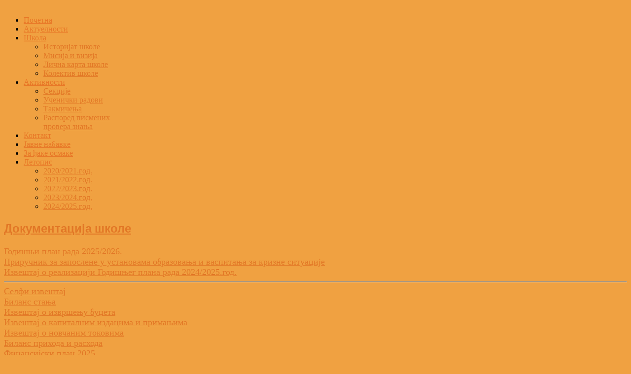

--- FILE ---
content_type: text/html; charset=utf-8
request_url: http://osmsimovic.edu.rs/index.php/o-skoli/kolektiv/2-uncategorised/33-dokumentacija
body_size: 101612
content:
<!DOCTYPE html PUBLIC "-//W3C//DTD XHTML 1.0 Transitional//EN" "http://www.w3.org/TR/xhtml1/DTD/xhtml1-transitional.dtd">
<html xmlns="http://www.w3.org/1999/xhtml" xml:lang="sr-yu" lang="sr-yu" >
    <head>
          <base href="http://osmsimovic.edu.rs/index.php/o-skoli/kolektiv/2-uncategorised/33-dokumentacija" />
  <meta http-equiv="content-type" content="text/html; charset=utf-8" />
  <meta name="keywords" content="Osnovna Skola, Kragujevac, Dragobraca, Miloje Simovic, OS Miloje Simovic, Osnovna Skola Miloje Simovic, OS Miloje Simovic Kragujevac" />
  <meta name="author" content="Administrator" />
  <meta name="description" content="Sajt osnovne &amp;scaron;kola Miloje Simović - Dragobraća, Kragujevac" />
  <meta name="generator" content="Joomla! - Open Source Content Management" />
  <title>Документација школе</title>
  <link rel="stylesheet" href="http://osmsimovic.edu.rs/plugins/content/sexybookmarks/sexybookmarks/style.css?ver=1.1.0" type="text/css" />
  <link rel="stylesheet" href="/libraries/gantry/css/grid-12.css" type="text/css" />
  <link rel="stylesheet" href="/libraries/gantry/css/gantry.css" type="text/css" />
  <link rel="stylesheet" href="/libraries/gantry/css/joomla.css" type="text/css" />
  <link rel="stylesheet" href="http://fonts.googleapis.com/css?family=Sunshiney&amp;subset=latin,latin-ext" type="text/css" />
  <link rel="stylesheet" href="/templates/ca_cloudbase2_j25/css/template.css" type="text/css" />
  <link rel="stylesheet" href="/templates/ca_cloudbase2_j25/css/typography.css" type="text/css" />
  <link rel="stylesheet" href="/templates/ca_cloudbase2_j25/css/fusionmenu.css" type="text/css" />
  <link rel="stylesheet" href="/components/com_spidercalendar/css/style.css" type="text/css" />
  <style type="text/css">
body {background: url(/templates/ca_cloudbase2_j25/images/patterns/pattern_8.png) left top repeat #f0a141;}body a, body a:hover {color:#e27726;}.module-title h2.title{background-color:#e87727;}.module-title h2.title{ color:#ffffff;}#rt-top h2.title, #rt-content-top h2.title, #rt-content-bottom h2.title, #rt-bottom h2.title{ color:#472c53;}#rt-footer, #rt-footer a, #rt-footer h2.title, #rt-copyright, #rt-copyright a {color:#eb1a1a;}#rt-footer .menu li {border-bottom: 1px solid #eb1a1a;}.component-content h1, .component-content h2, .component-content h3, .component-content h4, .component-content h5, .component-content h6, .component-content h1 a, .component-content h2 a, .component-content h3 a, .component-content h4 a, .component-content h5 a, .component-content h6 a {color:#e27726;}.button{background-color:#e27726;}#rt-menu ul.menu li.active > a, #rt-menu ul.menu li.active a:hover, #rt-menu ul.menu li a:hover, .menutop li.root.active > .item, .menutop li.active > span.item, .menutop li.root.active > .item:hover, .menu-type-splitmenu .menutop li.active .item, .menutop ul li > a.item:hover, .menutop ul li.f-menuparent-itemfocus > a.item, .menutop ul li.f-menuparent-itemfocus > span.item,.menutop li.root > .item:hover, .menutop li.active.root.f-mainparent-itemfocus > .item, .menutop li.root.f-mainparent-itemfocus > .item, .menu-type-splitmenu .menutop li:hover > .item, .menutop .fusion-js-subs ul li.active > a, .menutop li.root > .item, .menu-type-splitmenu .menutop li .item{color:#e87727;}.menutop ul li > .item:hover span, .menutop ul li.f-menuparent-itemfocus > a.item span, .menutop li.active > span.item, .menutop ul li.f-menuparent-itemfocus > span.item, .menutop .fusion-js-subs ul li.active > a span {color:#000;}.menutop ul li > a.item:hover, .menutop ul li.f-menuparent-itemfocus > a.item, .menutop li.active > span.item, .menutop ul li.f-menuparent-itemfocus > span.item, .menutop .fusion-js-subs ul li.active > a {background-color:#1ccaff;}h1, h2 { font-family: 'Sunshiney', 'Helvetica', arial, serif; }
  </style>
  <script src="/media/system/js/mootools-core.js" type="text/javascript"></script>
  <script src="/media/system/js/core.js" type="text/javascript"></script>
  <script src="/media/system/js/caption.js" type="text/javascript"></script>
  <script src="/media/system/js/mootools-more.js" type="text/javascript"></script>
  <script src="/templates/ca_cloudbase2_j25/js/gantry-totop.js" type="text/javascript"></script>
  <script src="/libraries/gantry/js/browser-engines.js" type="text/javascript"></script>
  <script src="/modules/mod_roknavmenu/themes/fusion/js/fusion.js" type="text/javascript"></script>
  <script src="/modules/mod_spidercalendar/main.js" type="text/javascript"></script>
  <script type="text/javascript">
window.addEvent('load', function() {
				new JCaption('img.caption');
			});            window.addEvent('domready', function() {
                new Fusion('ul.menutop', {
                    pill: 0,
                    effect: 'slide and fade',
                    opacity:  1,
                    hideDelay:  500,
                    centered:  0,
                    tweakInitial: {'x': -10, 'y': -13},
                    tweakSubsequent: {'x':  0, 'y':  0},
                    tweakSizes: {'width': 20, 'height': 20},
                    menuFx: {duration:  300, transition: Fx.Transitions.Circ.easeOut},
                    pillFx: {duration:  400, transition: Fx.Transitions.Back.easeOut}
                });
            });
            
  </script>
        <link  href="//fonts.googleapis.com/css?family=Ubuntu:regular,italic,bold,bolditalic" rel="stylesheet" type="text/css" />
    <link rel="stylesheet" type="text/css" href="/plugins/editors/jckeditor/typography/typography.php"></head>
    <body  class="font-family-sunshiney font-size-is-xlarge menu-type-fusionmenu col12">
    	<a name="pageTop" id="pageTop"></a>
    	<div id="page-wraper">
    		<div id="in-page-wraper">
    			<div id="in-page-wraper-2">
			        										<div id="rt-top" >
						<div class="rt-container">
							<div class="rt-grid-12 rt-alpha rt-omega">
                    <div class="module-outline-1">
        	<div class="module-outline-2">
            	<div class="rt-block equalsTopContent">
            	                	    <div class="module-content">
            	    	<div class="in-module-content">
            	    		

<div class="custom"  style="background-image: url('/images/za sajt.jpg')" >
	<p style="text-align: center;">
	<img alt="" src="/images/za sajt.jpg" style="height: 335px; width: 905px;" title="za sajt" /></p>
</div>
            	    	</div>
            	    </div>
            	</div>
            </div>
        </div>
        	
</div>
							<div class="clear"></div>
						</div>
					</div>
																				<div id="rt-menu">
						<div class="rt-container">
							<div class="rt-fusionmenu">
<div class="nopill">
<div class="rt-menubar">
    <ul class="menutop level1 " >
                        <li class="item101 root" >
                            <a class="orphan item bullet" href="http://osmsimovic.edu.rs/"  >
                    <span>
                                        Почетна                                                            </span>
                </a>
            
                    </li>
                                <li class="item151 root" >
                            <a class="orphan item bullet" href="/index.php/aktuelno"  >
                    <span>
                                        Актуелности                                                            </span>
                </a>
            
                    </li>
                                <li class="item119 parent active root" >
                            <a class="daddy item bullet" href="/"  >
                    <span>
                                        Школа                                                            <span class="daddyicon"></span>
                                        </span>
                </a>
            
                                                <div class="fusion-submenu-wrapper level2" style="width:180px;">
                        
                        <ul class="level2" style="width:180px;">
                                                                                                        <li class="item142" >
                            <a class="orphan item bullet" href="/index.php/o-skoli/istorijat-skole"  >
                    <span>
                                        Историјат школе                                                            </span>
                </a>
            
                    </li>
                                                                                                                                                <li class="item143" >
                            <a class="orphan item bullet" href="/index.php/o-skoli/misija-i-vizija"  >
                    <span>
                                        Мисија и визија                                                            </span>
                </a>
            
                    </li>
                                                                                                                                                <li class="item144" >
                            <a class="orphan item bullet" href="/index.php/o-skoli/skola-danas"  >
                    <span>
                                        Лична карта школе                                                            </span>
                </a>
            
                    </li>
                                                                                                                                                <li class="item146 active" >
                            <a class="orphan item bullet" href="/index.php/o-skoli/kolektiv"  >
                    <span>
                                        Колектив школе                                                            </span>
                </a>
            
                    </li>
                                                                                            </ul>

                                                <div class="drop-bot"></div>
                    </div>
                                    </li>
                                <li class="item120 parent root" >
                            <a class="daddy item bullet" href="/"  >
                    <span>
                                        Активности                                                            <span class="daddyicon"></span>
                                        </span>
                </a>
            
                                                <div class="fusion-submenu-wrapper level2" style="width:180px;">
                        
                        <ul class="level2" style="width:180px;">
                                                                                                        <li class="item147" >
                            <a class="orphan item bullet" href="/index.php/aktivnosti/sekcije"  >
                    <span>
                                        Секције                                                            </span>
                </a>
            
                    </li>
                                                                                                                                                <li class="item149" >
                            <a class="orphan item bullet" href="/index.php/aktivnosti/ucenicki-radovi"  >
                    <span>
                                        Ученички радови                                                            </span>
                </a>
            
                    </li>
                                                                                                                                                <li class="item148" >
                            <a class="orphan item bullet" href="/index.php/aktivnosti/takmicenja"  >
                    <span>
                                        Такмичења                                                            </span>
                </a>
            
                    </li>
                                                                                                                                                <li class="item193" >
                            <a class="orphan item bullet" href="/index.php/aktivnosti/pis-n-pr-v-r"  >
                    <span>
                                        Распоред писмених провера знања                                                            </span>
                </a>
            
                    </li>
                                                                                            </ul>

                                                <div class="drop-bot"></div>
                    </div>
                                    </li>
                                <li class="item123 root" >
                            <a class="orphan item bullet" href="/index.php/2012-06-29-17-24-15"  >
                    <span>
                                        Контакт                                                            </span>
                </a>
            
                    </li>
                                <li class="item186 root" >
                            <a class="orphan item bullet" href="/index.php/javne-nabavke"  >
                    <span>
                                        Јавне набавке                                                            </span>
                </a>
            
                    </li>
                                <li class="item187 root" >
                            <a class="orphan item bullet" href="/index.php/z-d"  >
                    <span>
                                        За ђаке осмаке                                                            </span>
                </a>
            
                    </li>
                                <li class="item189 parent root" >
                            <a class="daddy item bullet" href="/"  >
                    <span>
                                        Летопис                                                            <span class="daddyicon"></span>
                                        </span>
                </a>
            
                                                <div class="fusion-submenu-wrapper level2" style="width:180px;">
                        
                        <ul class="level2" style="width:180px;">
                                                                                                        <li class="item191" >
                            <a class="orphan item bullet" href="http://online.anyflip.com/fswfw/ddew/mobile/index.html" target="_blank" >
                    <span>
                                        2020/2021.год.                                                            </span>
                </a>
            
                    </li>
                                                                                                                                                <li class="item192" >
                            <a class="orphan item bullet" href="http://online.anyflip.com/fswfw/jjmo/mobile/" target="_blank" >
                    <span>
                                        2021/2022.год.                                                            </span>
                </a>
            
                    </li>
                                                                                                                                                <li class="item196" >
                            <a class="orphan item bullet" href="https://online.anyflip.com/fswfw/gmup/mobile/index.html" target="_blank" >
                    <span>
                                        2022/2023.год.                                                            </span>
                </a>
            
                    </li>
                                                                                                                                                <li class="item197" >
                            <a class="orphan item bullet" href="https://online.anyflip.com/fswfw/axnc/mobile/index.html" target="_blank" >
                    <span>
                                        2023/2024.год.                                                            </span>
                </a>
            
                    </li>
                                                                                                                                                <li class="item198" >
                            <a class="orphan item bullet" href="https://online.anyflip.com/fswfw/agzf/mobile/index.html" target="_blank" >
                    <span>
                                        2024/2025.год.                                                            </span>
                </a>
            
                    </li>
                                                                                            </ul>

                                                <div class="drop-bot"></div>
                    </div>
                                    </li>
                    </ul>
</div>
</div>
</div>
							<div class="clear"></div>
						</div>
					</div>
																																							              
<div id="rt-main" class="mb9-sa3">
                <div class="rt-container">
                    <div class="rt-grid-9 ">
                                                <div id="rt-content-top">
                                                    </div>
                                                						<div class="rt-block">
	                        <div id="rt-mainbody">
								<div class="component-content">
	                            	<div class="rt-article"><div class="rt-article-bg">
	<div class="item-page">
						<h2 class="title">
						<a href="/index.php/o-skoli/kolektiv/2-uncategorised/33-dokumentacija">
				Документација школе</a>
					</h2>
		
		
		
		
		
															
				
				
						
					<div>
	<div>
		<div>
			<div>
				<div>
					<div>
						<div>
							<div>
								<div>
									<a href="/files/Godisnji_plan_rada_2025-2026.pdf" target="_blank"><span style="font-size:18px;"><span style="font-family:times new roman,times,serif;">Годишњи план рада 2025/20</span></span><span style="font-size:18px;"><span style="font-family:times new roman,times,serif;">26</span></span><span style="font-size:18px;"><span style="font-family:times new roman,times,serif;">.</span></span></a></div>
							</div>
							<div>
								<a href="/files/Prirucnik_za_zaposlene_u_ustanovama_obrazovanja_i_vaspitanja_krizne_situacije.pdf" target="_blank"><span style="font-size:18px;"><span style="font-family:times new roman,times,serif;"><span style="font-size:18px;"><span style="font-family: times new roman,times,serif;">Приручник</span></span></span></span><span style="font-size:18px;"><span style="font-family:times new roman,times,serif;"><span style="font-size:18px;"><span style="font-family: times new roman,times,serif;">&nbsp;за запослене у установама образовања и васпитања за кризне ситуације</span></span></span></span></a></div>
							<div>
								<a href="/files/Izvestaj_o_realizaciji_Godisnjeg_plana_rada_2024-2025_god.pdf" target="_blank"><span style="font-size:18px;"><span style="font-family:times new roman,times,serif;"><span style="font-size:18px;"><span style="font-family: times new roman,times,serif;">Извештај о реализацији </span></span><span style="font-family:times new roman,times,serif;">Годишњег плана рада 2024/2025.год</span></span></span></a><a href="/files/Izvestaj_o_realizaciji_Godisnjeg_plana_rada_2024-2025_god.pdf" target="_blank"><span style="font-size:18px;"><span style="font-family:times new roman,times,serif;"><span style="font-family:times new roman,times,serif;">.</span></span></span></a></div>
							<div>
								<hr />
								<a href="/files/Selfi_izvestaj.pdf" target="_blank"><span style="font-size:18px;"><span style="font-family:times new roman,times,serif;">Селфи извештај</span></span></a></div>
						</div>
						<div>
							<a href="/files/obrazacc_1.pdf" target="_blank"><span style="font-size:18px;"><span style="font-family:times new roman,times,serif;">Биланс стања</span></span></a></div>
						<div>
							<a href="/files/obrazac_5.pdf" target="_blank"><span style="font-size:18px;"><span style="font-family:times new roman,times,serif;">Извештај о&nbsp;</span></span></a><a href="/files/obrazac_5.pdf" target="_blank"><span style="font-size:18px;"><span style="font-family:times new roman,times,serif;">извршењу буџета</span></span></a></div>
						<div>
							<a href="/files/obrazac_3.pdf" target="_blank"><span style="font-size:18px;"><span style="font-family:times new roman,times,serif;">Извештај о капиталним издацима и примањима</span></span></a></div>
						<div>
							<a href="/files/obrazac_4.pdf" target="_blank"><span style="font-size:18px;"><span style="font-family:times new roman,times,serif;">Извештај о новчаним токовима</span></span></a></div>
						<div>
							<a href="/files/obrazac_2.pdf" target="_blank"><span style="font-size:18px;"><span style="font-family:times new roman,times,serif;">Биланс прихода и расхода</span></span></a></div>
						<div>
							<a href="/files/FP_2025.xls"><span style="font-size:18px;"><span style="font-family:times new roman,times,serif;">Финансијски план</span></span><span style="font-size:18px;"><span style="font-family:times new roman,times,serif;"> 202</span><span style="font-family:times new roman,times,serif;">5</span></span></a></div>
						<div>
							<a href="/files/Izvestaj_o_poslovanju_skole_za_2024_godinu.pdf" target="_blank"><span style="font-size:18px;"><span style="font-family:times new roman,times,serif;">Извештај о </span></span></a><a href="/files/Izvestaj_o_poslovanju_skole_za_2024_godinu.pdf" target="_blank"><span style="font-size:18px;"><span style="font-family:times new roman,times,serif;">пословању школе за 2024.годину </span></span></a></div>
						<div>
							<a href="/files/Udzbenici_za_3__i_7__razred.pdf" target="_blank"><span style="font-size:18px;"><span style="font-family:times new roman,times,serif;">Списак уџбеника за 3. и 7.разред за школску 2025/2026</span></span></a><a href="/files/Udzbenici_za_3__i_7__razred.pdf" target="_blank"><span style="font-size:18px;"><span style="font-family:times new roman,times,serif;">.год</span></span></a><span style="font-size:18px;"><span style="font-family:times new roman,times,serif;">.</span></span></div>
						<div>
							<a href="/files/Godisnji_plan_rada_2024-25.pdf" target="_blank"><span style="font-size:18px;"><span style="font-family:times new roman,times,serif;">Годишњи план рада 2024/20</span></span><span style="font-size:18px;"><span style="font-family:times new roman,times,serif;">25</span></span><span style="font-size:18px;"><span style="font-family:times new roman,times,serif;">.</span></span></a></div>
						<div>
							<div>
								<a href="/files/Izvestaj_o_realizaciji_Godisnjeg_plana_rada_2023-2024.pdf" target="_blank"><span style="font-size:18px;"><span style="font-family:times new roman,times,serif;"><span style="font-size:18px;"><span style="font-family: times new roman,times,serif;">Извештај о реализацији </span></span></span></span><span style="font-size:18px;"><span style="font-family:times new roman,times,serif;"><span style="font-family:times new roman,times,serif;">Годишњег плана рада 2023/2024.год</span></span></span></a><span style="font-size:18px;"><span style="font-family:times new roman,times,serif;"><span style="font-family:times new roman,times,serif;">.</span></span></span></div>
							<div>
								<a href="/files/Spisak_udzbenika_za_skolsku_2024-2025.pdf" target="_blank"><span style="font-size:18px;"><span style="font-family:times new roman,times,serif;">Списак уџбеника за</span></span><span style="font-size:18px;"><span style="font-family:times new roman,times,serif;"> школску 2024/202</span><span style="font-family:times new roman,times,serif;">5</span></span></a></div>
							<div>
								<a href="/files/2024_prirunik_za_samovrednovanje_rada_kola_web.pdf" target="_blank"><span style="font-size:18px;"><span style="font-family:times new roman,times,serif;">Приручник за самовредновање рада школе</span></span></a></div>
						</div>
						<div>
							<hr />
							<a href="/files/FP_2024_-konacan.xls"><span style="font-size:18px;"><span style="font-family:times new roman,times,serif;">Финансијски план</span></span></a><span style="font-size:18px;"><a href="/files/FP_2024_-konacan.xls"><span style="font-family:times new roman,times,serif;"> 2024</span></a></span></div>
						<div>
							<a href="/files/IZVESTAJ_O_POSLOVANJU_OSNOVNE_SKOLE_2023.pdf" target="_blank"><span style="font-size:18px;"><span style="font-family:times new roman,times,serif;">Извештај o пословању</span></span></a><span style="font-size:18px;"><a href="/files/IZVESTAJ_O_POSLOVANJU_OSNOVNE_SKOLE_2023.pdf" target="_blank"><span style="font-family:times new roman,times,serif;"> школе 2023</span></a></span></div>
						<div>
							<a href="/files/Godisnji_plan_rada_skole_2023-24.pdf" target="_blank"><span style="font-size:18px;"><span style="font-family:times new roman,times,serif;">Годишњи план рада школе 2023-24</span></span></a></div>
						<div>
							<a href="/files/Razvojno_planiranje_1.pdf" target="_blank"><span style="font-size:18px;"><span style="font-family:times new roman,times,serif;">Развојно планирање </span></span><span style="font-size:18px;"><span style="font-family:times new roman,times,serif;">2023-2026</span></span></a></div>
					</div>
					<div>
						<a href="/files/Pravilnik_o_upotrebi_mobilnih_telefona_elektronskog_uredjaja_i_drugog_sredstva.pdf" target="_blank"><span style="font-size:18px;"><span style="font-family:times new roman,times,serif;">Правилник </span></span><span style="font-size:18px;"><span style="font-family:times new roman,times,serif;">о употреби мобилних телефона</span></span></a></div>
					<div>
						<a href="/files/Pravilnik_o_ocenjivanju_ucenika_u_osnovnom_obrazovanju_i_vaspitanju.pdf" target="_blank"><span style="font-size:18px;"><span style="font-family:times new roman,times,serif;">Правилник о оцењивању ученика у основном образовању и васпитању</span></span></a></div>
					<div>
						<a href="/files/Pravilnik_o_obavljanju_drustveno-korisnog_odnosno_humanitarnog_rada_u_ustanovama_obrayovanja_i_vaspitanja.pdf" target="_blank"><span style="font-size:18px;"><span style="font-family:times new roman,times,serif;">Правилник о обављању друштвено-корисног, односно хуманитарног рада у установама образовања и васпитања</span></span></a></div>
					<div>
						<a href="/files/Nivo_nasilja.pdf" target="_blank"><span style="font-size:18px;"><span style="font-family:times new roman,times,serif;">Н</span></span><span style="font-size:18px;"><span style="font-family:times new roman,times,serif;">иво насиља</span></span></a></div>
					<div>
						<a href="/files/Oblici_nasilja.pdf" target="_blank"><span style="font-size:18px;"><span style="font-family:times new roman,times,serif;">Oблици насиља</span></span></a></div>
					<div>
						<a href="/files/prirucnik-za-rad-odeljenjskog-staresine.pdf" target="_blank"><span style="font-size:18px;"><span style="font-family:times new roman,times,serif;">Стручнo упутство за препознавање подршку и праћење образовања и васпитања ученика сa изузетним посебним способностима</span></span></a></div>
					<div>
						<a href="/files/Pravilnik_o_blizim_uputstvima_za_utvrdjivanje_prava_na_IOP.pdf" target="_blank"><span style="font-size:18px;"><span style="font-family:times new roman,times,serif;">Правилник о ближим упутствима за утврђивање права на ИОП</span></span></a></div>
				</div>
				<div>
					<a href="/files/Izvestaj_o_realizaciji_Godisnjeg_plana_rada_2022-2023.pdf" target="_blank"><span style="font-size:18px;"><span style="font-family:times new roman,times,serif;"><span style="font-size:18px;"><span style="font-family: times new roman,times,serif;">Извештај о реализацији </span></span></span></span><span style="font-size:18px;"><span style="font-family:times new roman,times,serif;"><span style="font-family:times new roman,times,serif;">Годишњег плана рада 2022/2023.</span></span></span></a></div>
				<div>
					<a href="/files/Rodna_ravnopravnost_2023.pdf" target="_blank"><span style="font-size:18px;"><span style="font-family:times new roman,times,serif;">Родна равноправност 2023.</span></span></a></div>
				<hr />
			</div>
			<div>
				<a href="/files/Izvestaj_za_obogaceni_jednosmenski_rad_u_2_polugodistu_2022-23.pdf" target="_blank"><span style="font-size:18px;"><span style="font-family:times new roman,times,serif;">Обогаћени једносменски рад - извештај за 2.полугодиште школске 2022/23.</span></span></a></div>
			<div>
				<a href="/files/Pravlnik_o_pohvaljivanju_i_nagradjivanju_ucenika_skole.pdf" target="_blank"><span style="font-size:18px;"><span style="font-family:times new roman,times,serif;">Правилник о похваљивању и награђивању ученика школе</span></span></a></div>
		</div>
		<div>
			<a href="/files/Digitalni_potpisi.pdf" target="_blank"><span style="font-size:18px;"><span style="font-family:times new roman,times,serif;">Дигитални потписи</span></span></a></div>
		<div>
			<a href="/files/spisak_udzbenika_za_skolsku_2023-24_god.pdf" target="_blank"><span style="font-size:18px;"><span style="font-family:times new roman,times,serif;">Списак уџбеника за школску 2023/2024.годину</span></span></a></div>
		<div>
			<div>
				<a href="/files/Finansijski_plan_2023.pdf" target="_blank"><span style="font-size:18px;"><span style="font-family:times new roman,times,serif;">Финансијски план за</span></span><span style="font-size:18px;"><span style="font-family:times new roman,times,serif;"> 2023.годину</span></span></a></div>
		</div>
		<div>
			<a href="/files/Godisnji_plan_rada_2022-2023.pdf" target="_blank"><span style="font-size:18px;"><span style="font-family:times new roman,times,serif;">Годишњи план рада 2022/2023.</span></span></a></div>
		<div>
			<hr />
			<div>
				<a href="/files/IZVETAJ_O_POSLOVANJU_OSNOVNE_KOLE_2022.pdf" target="_blank"><span style="font-size:18px;"><span style="font-family:times new roman,times,serif;">Извештај о пословању основне школе за</span></span><span style="font-size:18px;"><span style="font-family:times new roman,times,serif;"> 2022.годину</span></span></a></div>
			<div>
				<a href="/files/Izvestaj_o_realizaciji_Godisnjeg_plana_rada_2021-2022.pdf" target="_blank"><span style="font-size:18px;"><span style="font-family:times new roman,times,serif;"><span style="font-size:18px;"><span style="font-family: times new roman,times,serif;">Извештај о реализацији </span></span></span></span><span style="font-size:18px;"><span style="font-family:times new roman,times,serif;"><span style="font-family:times new roman,times,serif;">Годишњег плана рада 2021/2022.</span></span></span></a></div>
			<div>
				<a href="/files/Izvestaj_direktora_2021-2022.pdf" target="_blank"><span style="font-size:18px;"><span style="font-family:times new roman,times,serif;"><span style="font-family:times new roman,times,serif;"><span style="font-size:18px;"><span style="font-family:times new roman,times,serif;"><span style="font-size:18px;"><span style="font-family: times new roman,times,serif;">Извештај директо</span></span></span></span><span style="font-size:18px;"><span style="font-family:times new roman,times,serif;"><span style="font-family:times new roman,times,serif;">ра 2021/2022.</span></span></span></span></span></span></a></div>
		</div>
	</div>
	<div>
		<a href="/files/Skolski_program_opsti_deo_-_sadrzaj_za_period_2022-2026.pdf" target="_blank"><span style="font-size:18px;"><span style="font-family:times new roman,times,serif;">Школски програм општи део - садржај за период</span></span> <span style="font-size:18px;"><span style="font-family:times new roman,times,serif;">2022/2026.год</span></span><span style="font-size:18px;"><span style="font-family:times new roman,times,serif;">.</span></span></a></div>
	<div>
		<a href="/files/Skolski_program_-_prvi_ciklus_za_period_2022-2026.pdf" target="_blank"><span style="font-size:18px;"><span style="font-family:times new roman,times,serif;">Школски програм - први циклус за период</span></span> <span style="font-size:18px;"><span style="font-family:times new roman,times,serif;">2022/2026.год</span></span><span style="font-size:18px;"><span style="font-family:times new roman,times,serif;">.</span></span></a></div>
	<div>
		<a href="/files/Skolski_program_-_drugi_ciklus_za_period_2022-2026.pdf" target="_blank"><span style="font-size:18px;"><span style="font-family:times new roman,times,serif;">Школски програм - други циклус за период</span></span> <span style="font-size:18px;"><span style="font-family:times new roman,times,serif;">2022/2026.год</span></span><span style="font-size:18px;"><span style="font-family:times new roman,times,serif;">.</span></span></a></div>
	<div>
		<a href="/files/SNA_od_5-8_skolski_program_za_period_2022-2026.pdf" target="_blank"><span style="font-size:18px;"><span style="font-family:times new roman,times,serif;">СНА од 5. до 8.разреда - Школски програм за период</span></span> <span style="font-size:18px;"><span style="font-family:times new roman,times,serif;">2022/2026.год</span></span><span style="font-size:18px;"><span style="font-family:times new roman,times,serif;">.</span></span></a></div>
</div>
<div>
	<a href="/files/Digitalni_svet_za_3_razred_-_Aneks_skolskom_programu_za_period_2022-2026.pdf" target="_blank"><span style="font-size:18px;"><span style="font-family:times new roman,times,serif;">Дигитални свет за 3.разред - Анекс школском програму за период</span></span> <span style="font-size:18px;"><span style="font-family:times new roman,times,serif;">2022/2026.год</span></span><span style="font-size:18px;"><span style="font-family:times new roman,times,serif;">.</span></span></a></div>
<div>
	<a href="/files/spisak_udzbenika_2022.pdf" target="_blank"><span style="font-size:18px;"><span style="font-family:times new roman,times,serif;">Списак уџбеника за школску 2022/2023.годину</span></span></a></div>
<div>
	<a href="/files/Izmena_fin_plana_2022-_25_1_22.pdf" target="_blank"><span style="font-size:18px;"><span style="font-family:times new roman,times,serif;">Измена ф</span></span><span style="font-size:18px;"><span style="font-family:times new roman,times,serif;">инансијског плана за</span></span><span style="font-size:18px;"><span style="font-family:times new roman,times,serif;"> 2022.годину</span></span></a></div>
<div>
	<a href="/files/Finansijski_plan_2022.pdf" target="_blank"><span style="font-size:18px;"><span style="font-family:times new roman,times,serif;">Финансијски план за</span></span><span style="font-size:18px;"><span style="font-family:times new roman,times,serif;"> 2022.годину</span></span></a></div>
<div>
	<hr />
	<div>
		<a href="/files/Statut_skole.pdf" target="_blank"><span style="font-size:18px;"><span style="font-family:times new roman,times,serif;">Статут школе</span></span></a></div>
	<div>
		<a href="/files/IZVETAJ_O_POSLOVANJU_OSNOVNE_KOLE_2021.pdf" target="_blank"><span style="font-size:18px;"><span style="font-family:times new roman,times,serif;">Извештај о пословању основне школе за</span></span><span style="font-size:18px;"><span style="font-family:times new roman,times,serif;"> 2021.годину</span></span></a></div>
	<div>
		<a href="/files/GFI-2021-00603-1_O5_2022-03-03T11-30-34.pdf" target="_blank"><span style="font-size:18px;"><span style="font-family:times new roman,times,serif;">Извештај о извршењу буџета </span></span></a></div>
	<div>
		<a href="/files/GFI-2021-00603-1_O4_2022-03-03T11-30-00.pdf" target="_blank"><span style="font-size:18px;"><span style="font-family:times new roman,times,serif;">Извештај о новчаним токовима </span></span></a></div>
	<div>
		<a href="/files/GFI-2021-00603-1_O3_2022-03-03T11-29-27.pdf" target="_blank"><span style="font-size:18px;"><span style="font-family:times new roman,times,serif;"><span style="font-size:18px;"><span style="font-family:times new roman,times,serif;">Извештај о капиталним издацима и примањима </span></span></span></span></a></div>
	<div>
		<a href="/files/GFI-2021-00603-1_O2_2022-03-03T11-28-52.pdf" target="_blank"><span style="font-size:18px;"><span style="font-family:times new roman,times,serif;"><span style="font-size:18px;"><span style="font-family:times new roman,times,serif;"><span style="font-size:18px;"><span style="font-family:times new roman,times,serif;">Биланс п</span></span><span style="font-size:18px;"><span style="font-family:times new roman,times,serif;">рихода и расхода</span></span></span></span></span></span></a></div>
	<div>
		<a href="/files/GFI-2021-00603-1_O1_2022-03-03T11-28-04.pdf" target="_blank"><span style="font-size:18px;"><span style="font-family:times new roman,times,serif;"><span style="font-size:18px;"><span style="font-family:times new roman,times,serif;"><span style="font-size:18px;"><span style="font-family:times new roman,times,serif;"><span style="font-size:18px;"><span style="font-family:times new roman,times,serif;">Биланс стања</span></span></span></span></span></span></span></span></a></div>
	<div>
		<span style="font-size:18px;"><a href="/files/GFI-2021-00603-1_O1_2022-03-03T11-21-03.pdf" target="_blank"><span style="font-family:times new roman,times,serif;"><span style="font-size:18px;"><span style="font-family:times new roman,times,serif;"><span style="font-size:18px;"><span style="font-family:times new roman,times,serif;"><span style="font-size:18px;"><span style="font-family:times new roman,times,serif;"><span style="font-size:18px;"><span style="font-family:times new roman,times,serif;"><span style="font-size:18px;"><span style="font-family:times new roman,times,serif;"><span style="font-size:18px;"><span style="font-family:times new roman,times,serif;"><span style="font-size:18px;"><span style="font-family:times new roman,times,serif;">Биланс стања</span></span></span></span></span></span></span></span></span></span></span></span></span></span></span></a></span></div>
</div>
<div>
	<hr />
	<span style="font-size:18px;"><a href="/files/GODISNJI_PLAN_RADA_2021-2022.pdf" target="_blank"><span style="font-family:times new roman,times,serif;">Годишњи план рада 2021/2022.</span></a></span></div>
<div>
	<a href="/index.php?option=com_content&amp;view=article&amp;layout=edit&amp;id=86"><span style="font-size:18px;"><span style="font-family:times new roman,times,serif;">Завршни рачун 2020.</span></span></a></div>
<div>
	<span style="font-size:18px;"><a href="/files/GODINJI_PLAN_RADA_2020_-_2021.pdf" target="_blank"><span style="font-family:times new roman,times,serif;">Годишњи план рада 2020/2021.</span></a></span></div>
<div>
	<a href="/files/IZVETAJ_O_REALIZACIJI_GODINJEG_PLANA_2019-2020.pdf" target="_blank"><span style="font-size:18px;"><span style="font-family:times new roman,times,serif;"><span style="font-size:18px;"><span style="font-family: times new roman,times,serif;">Извештај о реализацији </span></span></span></span></a><span style="font-size:18px;"><a href="/files/IZVETAJ_O_REALIZACIJI_GODINJEG_PLANA_2019-2020.pdf" target="_blank"><span style="font-family:times new roman,times,serif;"><span style="font-family:times new roman,times,serif;">Годишњег плана рада 2019/2020.</span></span></a></span></div>
<div>
	<a href="/files/Letopis_OS_Miloje_Simovic_2019-20.pdf" target="_blank"><span style="font-size:18px;"><span style="font-family:times new roman,times,serif;">Летопис 2019/20. </span></span></a></div>
<div>
	<a href="/files/Zavrsni_00603_0_-_obrasci.xls"><span style="font-size:18px;"><span style="font-family:times new roman,times,serif;">Завршни рачун 2019.</span></span></a></div>
<div>
	<a href="/files/Kalendar_rada_za_skolsku_2019-20_god.pdf" target="_blank"><span style="font-size:18px;"><span style="font-family:times new roman,times,serif;">Календар рада за школску 2019/20.годину</span></span></a></div>
<div>
	<span style="font-size:18px;"><a href="/files/Godisnji_plan_rada_2019-2020.doc"><span style="font-family:times new roman,times,serif;">Годишњи план рада 2019/20. </span></a></span></div>
<div>
	<a href="/files/Izvestaj_o_realizaciji_godisnjeg_plana_rada_2018_-_2019_.doc"><span style="font-size:18px;"><span style="font-family: times new roman,times,serif;">Извештај о раду школе 2018</span></span></a><span style="font-size:18px;"><a href="/files/Izvestaj_o_realizaciji_godisnjeg_plana_rada_2018_-_2019_.doc"><span style="font-family: times new roman,times,serif;"><span style="font-family:times new roman,times,serif;">/</span></span></a><span style="font-family: times new roman,times,serif;"><a href="/files/Izvestaj_o_radu_skole_2014_-_2015.doc">19 </a></span></span></div>
<div>
	<div>
		<a href="/files/Razvojni_plan_2018-2023.pdf" target="_blank"><span style="font-size:18px;"><span style="font-family:times new roman,times,serif;">Развојн</span></span></a><span style="font-size:18px;"><span style="font-family:times new roman,times,serif;"><a href="/files/Razvojni_plan_2018-2023.pdf" target="_blank">и план школе 2018/2023.</a></span></span></div>
</div>
<div>
	<a href="https://zuov.gov.rs/zakoni-i-pravilnici/#1610656281232-7c11558d-00b6" target="_blank"><span style="font-size:18px;"><span style="font-family:times new roman,times,serif;"><span lang="SR-CYRL-RS">ЗУОВ - Планови и програми наставе и учења - закони и правилници</span></span></span></a></div>
<hr />
<p>
	<span style="font-size:18px;"><span style="font-family:times new roman,times,serif;"><strong>ОБРАЗОВНИ СТАНДАРДИ</strong><br />
	за КРАЈ ПРВОГ ЦИКЛУСА ОБАВЕЗНОГ ОБРАЗОВАЊА И ВАСПИТАЊА за предмете:<br />
	<a href="/files/Standardi4_srpski_cir.pdf" target="_blank">Српски језик</a><br />
	<a href="/files/Standardi4_matematika_cir.pdf" target="_blank">Математика</a><br />
	<a href="/files/Standardi4_Priroda-i-drustvo.pdf" target="_blank">Природа и друштво</a><br />
	<br />
	за КРАЈ ОБАВЕЗНОГ ОБРАЗОВАЊА И ВАСПИТАЊА за предмете:<br />
	<a href="/files/Srpski_jezik.pdf" target="_blank">Српски језик</a><br />
	<a href="/files/Matematika.pdf" target="_blank">Математика</a><br />
	<a href="/files/Biologija.pdf" target="_blank">Биологија</a><br />
	<a href="/files/Geografija.pdf" target="_blank">Географија</a><br />
	<a href="/files/Istorija.pdf" target="_blank">Историја</a><br />
	<a href="/files/Fizika.pdf" target="_blank">Физика</a><br />
	<a href="/files/Hemija.pdf" target="_blank">Хемија</a></span></span></p>
<hr />
<p>
	<span style="font-size:18px;"><span style="font-family:times new roman,times,serif;"><strong>ИНКЛУЗИВНО ОБРАЗОВАЊЕ</strong></span></span></p>
<div>
	<a href="/files/IOP_Obrasci_-_novi.pdf" target="_blank"><span style="font-size:18px;"><span style="font-family:times new roman,times,serif;">Обрасци-иоп<br />
	</span></span></a></div>
 
<div class="sexy-bookmarks sexy-bookmarks-bg-caring" style="        padding:25px 0 0 10px !important;        display:block !important;        clear:both !important;        /*the height of the icons (29px)*/        height:29px;" id="sexy-bookmarks"><ul id="socials" class="socials">
<li class="sexy-delicious"><a href="http://del.icio.us/post?url=http://osmsimovic.edu.rs/index.php/o-skoli/kolektiv/2-uncategorised/33-dokumentacija&amp;title=%D0%94%D0%BE%D0%BA%D1%83%D0%BC%D0%B5%D0%BD%D1%82%D0%B0%D1%86%D0%B8%D1%98%D0%B0+%D1%88%D0%BA%D0%BE%D0%BB%D0%B5" target="_self" rel="nofollow" title="Share this on del.icio.us"> </a></li>
<li class="sexy-digg"><a href="http://digg.com/submit?phase=2&amp;url=http://osmsimovic.edu.rs/index.php/o-skoli/kolektiv/2-uncategorised/33-dokumentacija&amp;title=%D0%94%D0%BE%D0%BA%D1%83%D0%BC%D0%B5%D0%BD%D1%82%D0%B0%D1%86%D0%B8%D1%98%D0%B0+%D1%88%D0%BA%D0%BE%D0%BB%D0%B5" target="_self" rel="nofollow" title="Digg this!"> </a></li>
<li class="sexy-reddit"><a href="http://reddit.com/submit?url=http://osmsimovic.edu.rs/index.php/o-skoli/kolektiv/2-uncategorised/33-dokumentacija&amp;title=%D0%94%D0%BE%D0%BA%D1%83%D0%BC%D0%B5%D0%BD%D1%82%D0%B0%D1%86%D0%B8%D1%98%D0%B0+%D1%88%D0%BA%D0%BE%D0%BB%D0%B5" target="_self" rel="nofollow" title="Share this on Reddit"> </a></li>
<li class="sexy-stumbleupon"><a href="http://www.stumbleupon.com/submit?url=http://osmsimovic.edu.rs/index.php/o-skoli/kolektiv/2-uncategorised/33-dokumentacija&amp;title=%D0%94%D0%BE%D0%BA%D1%83%D0%BC%D0%B5%D0%BD%D1%82%D0%B0%D1%86%D0%B8%D1%98%D0%B0+%D1%88%D0%BA%D0%BE%D0%BB%D0%B5" target="_self" rel="nofollow" title="Stumble upon something good? Share it on StumbleUpon"> </a></li>
<li class="sexy-mixx"><a href="http://www.mixx.com/submit?page_url=http://osmsimovic.edu.rs/index.php/o-skoli/kolektiv/2-uncategorised/33-dokumentacija&amp;title=%D0%94%D0%BE%D0%BA%D1%83%D0%BC%D0%B5%D0%BD%D1%82%D0%B0%D1%86%D0%B8%D1%98%D0%B0+%D1%88%D0%BA%D0%BE%D0%BB%D0%B5" target="_self" rel="nofollow" title="Share this on Mixx"> </a></li>
<li class="sexy-myspace"><a href="http://www.myspace.com/Modules/PostTo/Pages/?u=http://osmsimovic.edu.rs/index.php/o-skoli/kolektiv/2-uncategorised/33-dokumentacija&amp;t=%D0%94%D0%BE%D0%BA%D1%83%D0%BC%D0%B5%D0%BD%D1%82%D0%B0%D1%86%D0%B8%D1%98%D0%B0+%D1%88%D0%BA%D0%BE%D0%BB%D0%B5" target="_self" rel="nofollow" title="Post this to MySpace"> </a></li>
<li class="sexy-facebook"><a href="http://www.facebook.com/share.php?u=http://osmsimovic.edu.rs/index.php/o-skoli/kolektiv/2-uncategorised/33-dokumentacija&amp;t=%D0%94%D0%BE%D0%BA%D1%83%D0%BC%D0%B5%D0%BD%D1%82%D0%B0%D1%86%D0%B8%D1%98%D0%B0+%D1%88%D0%BA%D0%BE%D0%BB%D0%B5" target="_self" rel="nofollow" title="Share this on Facebook"> </a></li>
<li class="sexy-newsvine"><a href="http://www.newsvine.com/_tools/seed&save?u=http://osmsimovic.edu.rs/index.php/o-skoli/kolektiv/2-uncategorised/33-dokumentacija&amp;h=%D0%94%D0%BE%D0%BA%D1%83%D0%BC%D0%B5%D0%BD%D1%82%D0%B0%D1%86%D0%B8%D1%98%D0%B0+%D1%88%D0%BA%D0%BE%D0%BB%D0%B5" target="_self" rel="nofollow" title="Seed this on Newsvine"> </a></li>
<li class="sexy-google"><a href="http://www.google.com/bookmarks/mark?op=add&amp;bkmk=http://osmsimovic.edu.rs/index.php/o-skoli/kolektiv/2-uncategorised/33-dokumentacijatitle=%D0%94%D0%BE%D0%BA%D1%83%D0%BC%D0%B5%D0%BD%D1%82%D0%B0%D1%86%D0%B8%D1%98%D0%B0+%D1%88%D0%BA%D0%BE%D0%BB%D0%B5" target="_self" rel="nofollow" title="Add this to Google Bookmarks"> </a></li>
<li class="sexy-friendfeed"><a href="http://www.friendfeed.com/share?title=%D0%94%D0%BE%D0%BA%D1%83%D0%BC%D0%B5%D0%BD%D1%82%D0%B0%D1%86%D0%B8%D1%98%D0%B0+%D1%88%D0%BA%D0%BE%D0%BB%D0%B5&amp;link=http://osmsimovic.edu.rs/index.php/o-skoli/kolektiv/2-uncategorised/33-dokumentacija" target="_self" rel="nofollow" title="Share this on FriendFeed"> </a></li></ul></div>
				</div>
</div>
</div>
								</div>
	                        </div>
						</div>
                                                                    </div>
                                <div class="rt-grid-3 ">
                <div id="rt-sidebar-a">
                                    <div class="module-outline-1">
        	<div class="module-outline-2">
            	<div class="rt-block">
            	    					<div class="module-title">
            	    	<h2 class="title">Информатор о раду</h2>
					</div>
            	                	    <div class="module-content">
            	    	<div class="in-module-content">
            	    		

<div class="custom"  >
	<p style="text-align: center;">
	<a href="https://informator.poverenik.rs/informator?org=psFTgqdP7AzHu3fdA" target="_blank"><img alt="" src="/images/informator-o-radu-1.jpg" style="width: 172px; height: 147px;" /></a></p>
</div>
            	    	</div>
            	    </div>
            	</div>
            </div>
        </div>
        	                <div class="module-outline-1">
        	<div class="module-outline-2">
            	<div class="rt-block">
            	    					<div class="module-title">
            	    	<h2 class="title">Школски часопис</h2>
					</div>
            	                	    <div class="module-content">
            	    	<div class="in-module-content">
            	    		

<div class="custom"  style="background-image: url('/images/IMG-6dd931dec05a060e5c4661d024aa0e41-V.jpg')" >
	<p style="text-align: center;">
	<a href="/index.php/o-skoli/kolektiv?layout=edit&amp;id=90" target="_blank"><img alt="" src="/images/Slavoslov.jpg" style="height: 147px; width: 172px;" /></a></p>
</div>
            	    	</div>
            	    </div>
            	</div>
            </div>
        </div>
        	                <div class="module-outline-1">
        	<div class="module-outline-2">
            	<div class="rt-block">
            	    					<div class="module-title">
            	    	<h2 class="title">Школска електронска библиотека</h2>
					</div>
            	                	    <div class="module-content">
            	    	<div class="in-module-content">
            	    		

<div class="custom"  style="background-image: url('/images/shutterstock_611253698.jpg')" >
	<p style="text-align: center;">
	<a href="https://drive.google.com/drive/folders/1tWduMUiSy__a8MPGByx35jMIDmRPmde2?usp=sharing" target="_blank"><img alt="" src="/images/shutterstock_611253698.jpg" style="width: 172px; height: 147px;" /></a></p>
<p>
	&nbsp;</p>
</div>
            	    	</div>
            	    </div>
            	</div>
            </div>
        </div>
        	                <div class="module-outline-1">
        	<div class="module-outline-2">
            	<div class="rt-block">
            	    					<div class="module-title">
            	    	<h2 class="title">Кутак за родитеље</h2>
					</div>
            	                	    <div class="module-content">
            	    	<div class="in-module-content">
            	    		

<div class="custom"  style="background-image: url('/images/kutak_za_roditelje_021018.jpg')" >
	<p style="text-align: center;">
	<a href="https://sites.google.com/osmsimovic.edu.rs/kutakzaroditelje?usp=sharing" target="_blank"><img alt="" src="[data-uri]" style="width: 167px; height: 122px;" /></a></p>
</div>
            	    	</div>
            	    </div>
            	</div>
            </div>
        </div>
        	                <div class="module-outline-1">
        	<div class="module-outline-2">
            	<div class="rt-block">
            	    					<div class="module-title">
            	    	<h2 class="title">еВежбаоница</h2>
					</div>
            	                	    <div class="module-content">
            	    	<div class="in-module-content">
            	    		

<div class="custom"  >
	<p style="text-align: center;">
	<a href="https://evezbaonica.zvkov.gov.rs/" target="_blank"><img alt="" src="[data-uri]" style="width: 182px; height: 147px;" /></a></p>
</div>
            	    	</div>
            	    </div>
            	</div>
            </div>
        </div>
        	                <div class="module-outline-1">
        	<div class="module-outline-2">
            	<div class="rt-block">
            	    					<div class="module-title">
            	    	<h2 class="title">Распоред звоњења</h2>
					</div>
            	                	    <div class="module-content">
            	    	<div class="in-module-content">
            	    		

<div class="custom"  >
	<p style="text-align: center;">
	<a href="/index.php/o-skoli/kolektiv?id=32"><img alt="" src="[data-uri]" style="height: 135px; width: 185px;" /></a></p>
</div>
            	    	</div>
            	    </div>
            	</div>
            </div>
        </div>
        	                <div class="module-outline-1">
        	<div class="module-outline-2">
            	<div class="rt-block">
            	    					<div class="module-title">
            	    	<h2 class="title">ЗУОВ</h2>
					</div>
            	                	    <div class="module-content">
            	    	<div class="in-module-content">
            	    		

<div class="custom"  >
	<p style="text-align: center;">
	<a href="https://zuov.gov.rs/" target="_blank"><img alt="Naši programi akreditovani u ZUOV | Centar za zdravlje, vežbanje i sportske  nauke" class="n3VNCb KAlRDb" data-noaft="1" src="https://www.chess.edu.rs/wp-content/uploads/zuov-logo.jpg" style="width: 177px; height: 147px; margin: 0px;" /></a></p>
</div>
            	    	</div>
            	    </div>
            	</div>
            </div>
        </div>
        	                <div class="module-outline-1">
        	<div class="module-outline-2">
            	<div class="rt-block">
            	    					<div class="module-title">
            	    	<h2 class="title">Документација школе</h2>
					</div>
            	                	    <div class="module-content">
            	    	<div class="in-module-content">
            	    		

<div class="custom"  >
	<h5 style="text-align: center;">
	<strong><a href="/index.php/o-skoli/kolektiv/2-uncategorised/33-dokumentacija" title="">&nbsp;<img alt="" height="149" src="/images/dokumenta.jpg" width="183" /></a></strong></h5>
</div>
            	    	</div>
            	    </div>
            	</div>
            </div>
        </div>
        	                <div class="module-outline-1">
        	<div class="module-outline-2">
            	<div class="rt-block">
            	    					<div class="module-title">
            	    	<h2 class="title">Распоред часова 1-4</h2>
					</div>
            	                	    <div class="module-content">
            	    	<div class="in-module-content">
            	    		

<div class="custom"  >
	<p style="text-align: center;">
	<a href="/files/Raspored_casova_1-4_2025-26.pdf" target="_blank"><img alt="" src="http://www.osmsimovic.edu.rs/images/raspored-casova-2.jpg" style="height: 122px; width: 167px;" /></a></p>
</div>
            	    	</div>
            	    </div>
            	</div>
            </div>
        </div>
        	                <div class="module-outline-1">
        	<div class="module-outline-2">
            	<div class="rt-block">
            	    					<div class="module-title">
            	    	<h2 class="title">Распоред часова 5-8</h2>
					</div>
            	                	    <div class="module-content">
            	    	<div class="in-module-content">
            	    		

<div class="custom"  >
	<p style="text-align: center;">
	<a href="/files/raspored_casova_5-8_2025-26.pdf" target="_blank"><img alt="" src="/images/raspored-casova-2.jpg" style="height: 122px; width: 167px;" /></a></p>
</div>
            	    	</div>
            	    </div>
            	</div>
            </div>
        </div>
        	                <div class="module-outline-1">
        	<div class="module-outline-2">
            	<div class="rt-block">
            	    					<div class="module-title">
            	    	<h2 class="title">Заштита података о личности</h2>
					</div>
            	                	    <div class="module-content">
            	    	<div class="in-module-content">
            	    		

<div class="custom"  >
	<p style="text-align: center;">
	<a href="/index.php/o-skoli/kolektiv?layout=edit&amp;id=93"><img alt="" src="[data-uri]" style="width: 172px; height: 153px;" /></a></p>
</div>
            	    	</div>
            	    </div>
            	</div>
            </div>
        </div>
        	                <div class="module-outline-1">
        	<div class="module-outline-2">
            	<div class="rt-block">
            	    					<div class="module-title">
            	    	<h2 class="title">есДневник</h2>
					</div>
            	                	    <div class="module-content">
            	    	<div class="in-module-content">
            	    		

<div class="custom"  >
	<p style="text-align: center;">
	<a href="https://moj.esdnevnik.rs/login" target="_blank"><img alt="" src="/images/01.jpg" style="height: 116px; width: 167px;" /></a></p>
</div>
            	    	</div>
            	    </div>
            	</div>
            </div>
        </div>
        	                <div class="module-outline-1">
        	<div class="module-outline-2">
            	<div class="rt-block">
            	    					<div class="module-title">
            	    	<h2 class="title">Ученички парламент</h2>
					</div>
            	                	    <div class="module-content">
            	    	<div class="in-module-content">
            	    		

<div class="custom"  >
	<p style="text-align: center;">
	<a href="https://sites.google.com/osmsimovic.edu.rs/ucenickiparlament/%D0%BF%D0%BE%D1%87%D0%B5%D1%82%D0%BD%D0%B0" target="_blank"><img alt="" src="[data-uri]" style="height: 147px; width: 177px;" /></a></p>
</div>
            	    	</div>
            	    </div>
            	</div>
            </div>
        </div>
        	                <div class="module-outline-1">
        	<div class="module-outline-2">
            	<div class="rt-block">
            	    					<div class="module-title">
            	    	<h2 class="title">Критеријуми оцењивањa</h2>
					</div>
            	                	    <div class="module-content">
            	    	<div class="in-module-content">
            	    		

<div class="custom"  style="background-image: url('/images/1414452779.png')" >
	<p style="text-align: center;">
	<a href="https://drive.google.com/drive/folders/17Sp3nOlFV3UtxwfrWjgRQg2UZkjnX-n_?usp=sharing" target="_blank"><img alt="" src="[data-uri]" style="width: 186px; height: 112px;" /></a></p>
</div>
            	    	</div>
            	    </div>
            	</div>
            </div>
        </div>
        	                <div class="module-outline-1">
        	<div class="module-outline-2">
            	<div class="rt-block">
            	    					<div class="module-title">
            	    	<h2 class="title">Календар</h2>
					</div>
            	                	    <div class="module-content">
            	    	<div class="in-module-content">
            	    		
<div id="calendar" style="margin:0; padding:0"></div>
<script type="text/javascript">

sendRequest('/index.php/component/spidercalendar/?view=AJAXcalendar&format=row&Itemid=146&date=2026-01', 'calendar', getRequest);

			loadBody('');
</script>            	    	</div>
            	    </div>
            	</div>
            </div>
        </div>
        	
                </div>
            </div>

                    <div class="clear"></div>
                </div>
            </div>
																			</div>
			</div>
		</div>
								
				<div id="totop">
			<div class="rt-grid-12 rt-alpha rt-omega">
    		<div class="clear"></div>
		<div class="rt-block">
			<a href="#pageTop" id="gototop" class="no-click no-print">Scroll to Top</a>
		</div>
		
		
</div>
		</div>
				
			</body>
</html>
